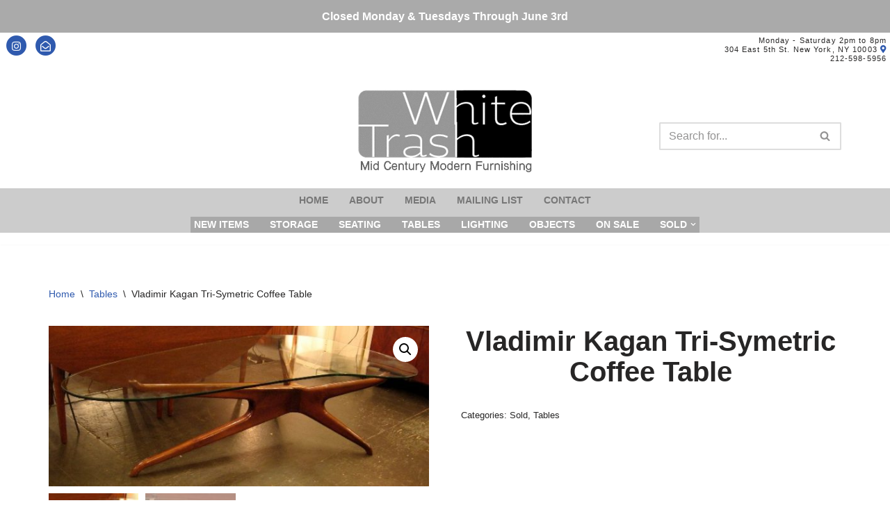

--- FILE ---
content_type: text/html; charset=utf-8
request_url: https://www.google.com/recaptcha/api2/anchor?ar=1&k=6LeBuXkjAAAAAAKRf-qEvS_RMd6qSoD0pDajaMIy&co=aHR0cHM6Ly93d3cud2hpdGV0cmFzaG55Yy5jb206NDQz&hl=en&v=TkacYOdEJbdB_JjX802TMer9&size=invisible&anchor-ms=20000&execute-ms=15000&cb=ronkhda4drcd
body_size: 45670
content:
<!DOCTYPE HTML><html dir="ltr" lang="en"><head><meta http-equiv="Content-Type" content="text/html; charset=UTF-8">
<meta http-equiv="X-UA-Compatible" content="IE=edge">
<title>reCAPTCHA</title>
<style type="text/css">
/* cyrillic-ext */
@font-face {
  font-family: 'Roboto';
  font-style: normal;
  font-weight: 400;
  src: url(//fonts.gstatic.com/s/roboto/v18/KFOmCnqEu92Fr1Mu72xKKTU1Kvnz.woff2) format('woff2');
  unicode-range: U+0460-052F, U+1C80-1C8A, U+20B4, U+2DE0-2DFF, U+A640-A69F, U+FE2E-FE2F;
}
/* cyrillic */
@font-face {
  font-family: 'Roboto';
  font-style: normal;
  font-weight: 400;
  src: url(//fonts.gstatic.com/s/roboto/v18/KFOmCnqEu92Fr1Mu5mxKKTU1Kvnz.woff2) format('woff2');
  unicode-range: U+0301, U+0400-045F, U+0490-0491, U+04B0-04B1, U+2116;
}
/* greek-ext */
@font-face {
  font-family: 'Roboto';
  font-style: normal;
  font-weight: 400;
  src: url(//fonts.gstatic.com/s/roboto/v18/KFOmCnqEu92Fr1Mu7mxKKTU1Kvnz.woff2) format('woff2');
  unicode-range: U+1F00-1FFF;
}
/* greek */
@font-face {
  font-family: 'Roboto';
  font-style: normal;
  font-weight: 400;
  src: url(//fonts.gstatic.com/s/roboto/v18/KFOmCnqEu92Fr1Mu4WxKKTU1Kvnz.woff2) format('woff2');
  unicode-range: U+0370-0377, U+037A-037F, U+0384-038A, U+038C, U+038E-03A1, U+03A3-03FF;
}
/* vietnamese */
@font-face {
  font-family: 'Roboto';
  font-style: normal;
  font-weight: 400;
  src: url(//fonts.gstatic.com/s/roboto/v18/KFOmCnqEu92Fr1Mu7WxKKTU1Kvnz.woff2) format('woff2');
  unicode-range: U+0102-0103, U+0110-0111, U+0128-0129, U+0168-0169, U+01A0-01A1, U+01AF-01B0, U+0300-0301, U+0303-0304, U+0308-0309, U+0323, U+0329, U+1EA0-1EF9, U+20AB;
}
/* latin-ext */
@font-face {
  font-family: 'Roboto';
  font-style: normal;
  font-weight: 400;
  src: url(//fonts.gstatic.com/s/roboto/v18/KFOmCnqEu92Fr1Mu7GxKKTU1Kvnz.woff2) format('woff2');
  unicode-range: U+0100-02BA, U+02BD-02C5, U+02C7-02CC, U+02CE-02D7, U+02DD-02FF, U+0304, U+0308, U+0329, U+1D00-1DBF, U+1E00-1E9F, U+1EF2-1EFF, U+2020, U+20A0-20AB, U+20AD-20C0, U+2113, U+2C60-2C7F, U+A720-A7FF;
}
/* latin */
@font-face {
  font-family: 'Roboto';
  font-style: normal;
  font-weight: 400;
  src: url(//fonts.gstatic.com/s/roboto/v18/KFOmCnqEu92Fr1Mu4mxKKTU1Kg.woff2) format('woff2');
  unicode-range: U+0000-00FF, U+0131, U+0152-0153, U+02BB-02BC, U+02C6, U+02DA, U+02DC, U+0304, U+0308, U+0329, U+2000-206F, U+20AC, U+2122, U+2191, U+2193, U+2212, U+2215, U+FEFF, U+FFFD;
}
/* cyrillic-ext */
@font-face {
  font-family: 'Roboto';
  font-style: normal;
  font-weight: 500;
  src: url(//fonts.gstatic.com/s/roboto/v18/KFOlCnqEu92Fr1MmEU9fCRc4AMP6lbBP.woff2) format('woff2');
  unicode-range: U+0460-052F, U+1C80-1C8A, U+20B4, U+2DE0-2DFF, U+A640-A69F, U+FE2E-FE2F;
}
/* cyrillic */
@font-face {
  font-family: 'Roboto';
  font-style: normal;
  font-weight: 500;
  src: url(//fonts.gstatic.com/s/roboto/v18/KFOlCnqEu92Fr1MmEU9fABc4AMP6lbBP.woff2) format('woff2');
  unicode-range: U+0301, U+0400-045F, U+0490-0491, U+04B0-04B1, U+2116;
}
/* greek-ext */
@font-face {
  font-family: 'Roboto';
  font-style: normal;
  font-weight: 500;
  src: url(//fonts.gstatic.com/s/roboto/v18/KFOlCnqEu92Fr1MmEU9fCBc4AMP6lbBP.woff2) format('woff2');
  unicode-range: U+1F00-1FFF;
}
/* greek */
@font-face {
  font-family: 'Roboto';
  font-style: normal;
  font-weight: 500;
  src: url(//fonts.gstatic.com/s/roboto/v18/KFOlCnqEu92Fr1MmEU9fBxc4AMP6lbBP.woff2) format('woff2');
  unicode-range: U+0370-0377, U+037A-037F, U+0384-038A, U+038C, U+038E-03A1, U+03A3-03FF;
}
/* vietnamese */
@font-face {
  font-family: 'Roboto';
  font-style: normal;
  font-weight: 500;
  src: url(//fonts.gstatic.com/s/roboto/v18/KFOlCnqEu92Fr1MmEU9fCxc4AMP6lbBP.woff2) format('woff2');
  unicode-range: U+0102-0103, U+0110-0111, U+0128-0129, U+0168-0169, U+01A0-01A1, U+01AF-01B0, U+0300-0301, U+0303-0304, U+0308-0309, U+0323, U+0329, U+1EA0-1EF9, U+20AB;
}
/* latin-ext */
@font-face {
  font-family: 'Roboto';
  font-style: normal;
  font-weight: 500;
  src: url(//fonts.gstatic.com/s/roboto/v18/KFOlCnqEu92Fr1MmEU9fChc4AMP6lbBP.woff2) format('woff2');
  unicode-range: U+0100-02BA, U+02BD-02C5, U+02C7-02CC, U+02CE-02D7, U+02DD-02FF, U+0304, U+0308, U+0329, U+1D00-1DBF, U+1E00-1E9F, U+1EF2-1EFF, U+2020, U+20A0-20AB, U+20AD-20C0, U+2113, U+2C60-2C7F, U+A720-A7FF;
}
/* latin */
@font-face {
  font-family: 'Roboto';
  font-style: normal;
  font-weight: 500;
  src: url(//fonts.gstatic.com/s/roboto/v18/KFOlCnqEu92Fr1MmEU9fBBc4AMP6lQ.woff2) format('woff2');
  unicode-range: U+0000-00FF, U+0131, U+0152-0153, U+02BB-02BC, U+02C6, U+02DA, U+02DC, U+0304, U+0308, U+0329, U+2000-206F, U+20AC, U+2122, U+2191, U+2193, U+2212, U+2215, U+FEFF, U+FFFD;
}
/* cyrillic-ext */
@font-face {
  font-family: 'Roboto';
  font-style: normal;
  font-weight: 900;
  src: url(//fonts.gstatic.com/s/roboto/v18/KFOlCnqEu92Fr1MmYUtfCRc4AMP6lbBP.woff2) format('woff2');
  unicode-range: U+0460-052F, U+1C80-1C8A, U+20B4, U+2DE0-2DFF, U+A640-A69F, U+FE2E-FE2F;
}
/* cyrillic */
@font-face {
  font-family: 'Roboto';
  font-style: normal;
  font-weight: 900;
  src: url(//fonts.gstatic.com/s/roboto/v18/KFOlCnqEu92Fr1MmYUtfABc4AMP6lbBP.woff2) format('woff2');
  unicode-range: U+0301, U+0400-045F, U+0490-0491, U+04B0-04B1, U+2116;
}
/* greek-ext */
@font-face {
  font-family: 'Roboto';
  font-style: normal;
  font-weight: 900;
  src: url(//fonts.gstatic.com/s/roboto/v18/KFOlCnqEu92Fr1MmYUtfCBc4AMP6lbBP.woff2) format('woff2');
  unicode-range: U+1F00-1FFF;
}
/* greek */
@font-face {
  font-family: 'Roboto';
  font-style: normal;
  font-weight: 900;
  src: url(//fonts.gstatic.com/s/roboto/v18/KFOlCnqEu92Fr1MmYUtfBxc4AMP6lbBP.woff2) format('woff2');
  unicode-range: U+0370-0377, U+037A-037F, U+0384-038A, U+038C, U+038E-03A1, U+03A3-03FF;
}
/* vietnamese */
@font-face {
  font-family: 'Roboto';
  font-style: normal;
  font-weight: 900;
  src: url(//fonts.gstatic.com/s/roboto/v18/KFOlCnqEu92Fr1MmYUtfCxc4AMP6lbBP.woff2) format('woff2');
  unicode-range: U+0102-0103, U+0110-0111, U+0128-0129, U+0168-0169, U+01A0-01A1, U+01AF-01B0, U+0300-0301, U+0303-0304, U+0308-0309, U+0323, U+0329, U+1EA0-1EF9, U+20AB;
}
/* latin-ext */
@font-face {
  font-family: 'Roboto';
  font-style: normal;
  font-weight: 900;
  src: url(//fonts.gstatic.com/s/roboto/v18/KFOlCnqEu92Fr1MmYUtfChc4AMP6lbBP.woff2) format('woff2');
  unicode-range: U+0100-02BA, U+02BD-02C5, U+02C7-02CC, U+02CE-02D7, U+02DD-02FF, U+0304, U+0308, U+0329, U+1D00-1DBF, U+1E00-1E9F, U+1EF2-1EFF, U+2020, U+20A0-20AB, U+20AD-20C0, U+2113, U+2C60-2C7F, U+A720-A7FF;
}
/* latin */
@font-face {
  font-family: 'Roboto';
  font-style: normal;
  font-weight: 900;
  src: url(//fonts.gstatic.com/s/roboto/v18/KFOlCnqEu92Fr1MmYUtfBBc4AMP6lQ.woff2) format('woff2');
  unicode-range: U+0000-00FF, U+0131, U+0152-0153, U+02BB-02BC, U+02C6, U+02DA, U+02DC, U+0304, U+0308, U+0329, U+2000-206F, U+20AC, U+2122, U+2191, U+2193, U+2212, U+2215, U+FEFF, U+FFFD;
}

</style>
<link rel="stylesheet" type="text/css" href="https://www.gstatic.com/recaptcha/releases/TkacYOdEJbdB_JjX802TMer9/styles__ltr.css">
<script nonce="E0TRgIz7n55Oce-r-hAcbg" type="text/javascript">window['__recaptcha_api'] = 'https://www.google.com/recaptcha/api2/';</script>
<script type="text/javascript" src="https://www.gstatic.com/recaptcha/releases/TkacYOdEJbdB_JjX802TMer9/recaptcha__en.js" nonce="E0TRgIz7n55Oce-r-hAcbg">
      
    </script></head>
<body><div id="rc-anchor-alert" class="rc-anchor-alert"></div>
<input type="hidden" id="recaptcha-token" value="[base64]">
<script type="text/javascript" nonce="E0TRgIz7n55Oce-r-hAcbg">
      recaptcha.anchor.Main.init("[\x22ainput\x22,[\x22bgdata\x22,\x22\x22,\[base64]/[base64]/e2RvbmU6ZmFsc2UsdmFsdWU6ZVtIKytdfTp7ZG9uZTp0cnVlfX19LGkxPWZ1bmN0aW9uKGUsSCl7SC5ILmxlbmd0aD4xMDQ/[base64]/[base64]/[base64]/[base64]/[base64]/[base64]/[base64]/[base64]/[base64]/RXAoZS5QLGUpOlFVKHRydWUsOCxlKX0sRT1mdW5jdGlvbihlLEgsRixoLEssUCl7aWYoSC5oLmxlbmd0aCl7SC5CSD0oSC5vJiYiOlRRUjpUUVI6IigpLEYpLEgubz10cnVlO3RyeXtLPUguSigpLEguWj1LLEguTz0wLEgudT0wLEgudj1LLFA9T3AoRixIKSxlPWU/[base64]/[base64]/[base64]/[base64]\x22,\[base64]\\u003d\x22,\x22EBDCohl4cQEGOwFTBRg8woJCw4NAw4oKJcKSFMOgen/[base64]/ClcOKw6wHESvCj8Okw7HCtA7DisKdB8Obw4/Dt8Ouw4TDocKDw67DjhcLO0kzAcOvYQzDjjDCnmYgQlAEaMOCw5XDtcKpY8K+w5MLE8KVOMKzwqAjwqslfMKBw48kwp7CrHoGQXMnwpXCrXzDssKqJXjCg8KUwqE5wpvCuR/DjSM/w5IHJMKvwqQvwp44MGHCtsK/[base64]/DhsOHRcK3SVgaF8OcAMOIw63DmD3DpsO6wqYlw6xFPEpmw5fCsCQ+fcOLwr0JwozCkcKUA2Evw4jDjhh9wr/DgyJqL0PCjW/[base64]/[base64]/[base64]/DssKew4QWw7XCusKBbsO4aMO6PcOVLisDwp8Xwr9fBsObw4ECAAfDnsKZB8KWaybCv8Onwp/DonzDrsK9w7gQw4kYwoRzwoXCjQUUfcKsKhYhCMOhw7YpGTZcw4DDmDfCj2YSw7zDphTDg0rCpxB5w54Ew7/DtX9qOXnDn1LChcKrw5NBw7h3P8KTw4nCnV/Cr8OXwr1aw5bDl8OWw6HCszjDlsKNw7MYV8OMYCrCocOnwp1iRE9Yw6ojZcObwq7CqFjDq8O6w6DCvD3CksOBW1PDh3/CvBLClRpAL8K/X8KdWMKMasKhw5BCXMKWZGtYwqh5EcKkw6LDqjkMO2FXSnUXw6LDhcKZw7kbXcOvEzEaXw1WRMKfG3dnLhJjBSZAwqIIb8OPw6kwwpfCvcO7wrJcTgRzFMKlw6pRwr7DvcOAU8OcaMOfw6nCpsK2DXZfwrzCl8KCAcKaQcKZwp/[base64]/THwKNA8Ew4DDqMOfw71fwoDCuU3DgxQ7EWzCvMKxZh3DgcKrDmnDj8K7bAjDhzzDjMOgMw/CrwTDpMKjwo9RcsO2DAxsw5d9wovCmMKAw7xwD105w5PDhsKiK8OIwrLDucOrw749wpwPKAZlHgHChMKKbWLDjcO/wpHCnXrCjTjCisKPG8Khw6FZwoPCqVtpER8Lw5bDsgbCm8O2w5PCijcuwrs2wqJhfMOOwqDDisOwMcK4wrtgw71aw7QvHBRJADTDjXLDvWPCtMOzOMOwWjAWw6k0PcOPbFRrw4LDksOHTlLCosOTAV5GScK5CcOLaX/DhmxLw6NNLC/DkF81SmLDu8KpT8KGw6jDsghzw5MqwoIww6TDnmANwpTDlMK4w6VFw5rDhcKmw50tecODwoDDtB8YccKyKMK4LA0Mw4xxVTnDg8K7YcKUw7YwQcKMH1vCi03Dr8Kawp/Cg8KYwp9MJ8KLVcO9w5PDrcKMw71Iw6XDii7CisKJwqcVbCsXPRESworClsKdccOifcOyZgjCr3/CsMKuw54jwq0qN8O1bS1pw4DCmsKLGitfLB7DlsKlNEXDiBByYMO7L8K6cAMFwqbDkcOZwpHDihIMHsOQw4LCgsK0w48Nw5NMw49uwrvCicOsdsOhHMONw7INwqYcHcK3JUoGw5PCkxcEw7rCuDETwqjDgWnCnk9Mw4bCrsO/[base64]/[base64]/Chj1BwolUwqESPXQxwoLDjcKpUMORWcKoaMKucE0Xwopiw7XCj3LDuxzCmWkVDMKfwqNXCcOiwqRrwoPDrk/DoUYiwo/DnMK2w6HCjcOWB8Oiwo3DgsKmwotzfsKtQDlyw4bCmMOLwqnDgW4HHj9/[base64]/[base64]/[base64]/CicKMw4DCvMKRwql0ByzCocKywrtNE8KRw6nCkC3DiMOewrbDt1VuccOewqAtL8KZw5PCtnpvS1fCpnBjw7LDpMKmwo8xBQTDiQcnw5zDoEAPOB3Do2M4ZcOUwotdKcOjaxtTw5TChcKrw7jCncOfw7nDvC/DmMOOwrLCsk/DkcOgw57CucK6w6teJzrDhcOSw4LDi8OaAEwRL1XDucO1w7oaUcOqX8OYw5hofsKFw7d/wprCgcOpw4jCnMK+wrXDnWzCkDDCqETDoMOZbcKRPsK3csKuwozDt8OCc2DCihM0wqY0wpRGw6/CmcOIwo9PwpLCl2s7SHIKwocRw6nCrw3Chhpjwr3DpAZ3I2XDkHUFwqzCnBjDoMOGYEpJG8OYw4/CocKyw70BKcKhw5vClzjDpCPDjGYVw4BXUlohw6BrwpcFw5lxH8KxdCTDu8OeQizClG3CrB/Dg8K5T3sWw7fCgMKSczrDh8OcdMKjwr0KUcOlw6E7YFt/fyE/wpTCn8OJUMKmw7bDv8OXU8Orw6pCAcOJLnfDvkPDjnXDn8KWwpbDnVccwpt7TMOAFMKqCsKDEcOJRmrCkMO8wqABATfDgCxkw5HCriR+w7RFVk9uw68Lw7l9w6vCtsKuScKGem0Bw5gBNsKdw53Cq8OxTTvChDgQwqVgw7/DuMKcLX7DrMK/LETDqcKAwoTCgsObw63CvcK7WsKVJnXDkcOPEcKcwo88GBzDlsOrwo0Be8K0w5rChRgRXMOWe8K9w6PCr8KUEjrCjMK0G8O4w7DDkArCvS/DnsOTDy4BwrnCssO7Nzszw6t2wqkBNsO8wqhUGMOWwofCqRvCsQx5PcKgw7rCoQdrw6/CrANlw5YPw4Azw6Y/BgHDlgfCuX3Dh8OUbcKpTMK0w4nCjsOyw6IawprCssK+OcO/w5gAw4ZSVQYsIhQKwqnCrsKaRiXCrsKfccKEB8KDCVvCvcO0wrrDi0MtaQ3DjsKMU8O4woMiBh7DjFl9wrHDuzHDqFHDlMOOU8OsX1vDhx/DqArDrcOnw4TCq8OVwqLDrjwrwqbDoMKaLMOuw4tMe8KVd8K3w789CMKXwoFGQsKHw6/CtQ8OOD7ClsOrcht4w7Zbw77Ch8K+McKxwpdGw7HCs8OoVCU9BMOENcO6wr/DqgHCrsKRwrfDocOfYsKFw5/DtMOtSXTDp8KZVsKRwo0MVDZYGcKMw4o8A8OhwpbCoi3DjcKjXwnDkS3DmcKcEsK3w6PDosKsw6tEw4Udw6stw58OwoDDglRNwq7Dj8OVdzlow4c/woh1w4MxwpM6BcK8wrPCmiVBA8KcI8OVw5bCk8KUOS3CsFHCn8OkLsKPYV7CgsOKwrjDj8OzfVLDnkc2wpo/[base64]/FcKELkvDsy9ow7LCm8KHdsKNw57CsVjCsRbDizTDixzClMOiw6bDvMKuw542woXDiEzDgcKdIwVqwqcBwpPCocK0wqLChMKBwr1lwpzDq8O7KEvDokDClUpzNMOwUsO5KmxnA1LDm0Qaw7YzwrbCqhICwokow6RfGA/DmsKwwofDk8OoS8K/TMKPVU/[base64]/ScOaC8O0XzvDisK3wpvClcOowoDDscOjDCzDqBdAwrgkTMKRIcOnYinCqwYJIhQlwrLCt3VdXgJJbcOzLsKCwqEKwpdsfMKnLTPDkGTDnMKcQW7DqhB4R8K5wrPChU3DkMKhw4pgYh3CrMOwwqrDu1gOw5bDvF/[base64]/wpJOw4dGbUEmw7IIJy3CpE7Do0JLwqldw5/CjMKFc8KuPh8UwqDDrsO8HBpaw7gPw7R8djvDqcOCw5wURcO/[base64]/TBZ+wrvDnsObw5nDmsODTyh8wr0Qwr5sw7HDtRQCwoUqwpLCosOxZMKnw4nCqEPChcKBbwZMWMKMw5TCjXoDTxnDtkfDuQ5Kwp3DusKefxzDuhNqNcOxw6TDnGfDmsKYwrdCwqBjBkwzOVhhw5TDhcKnwrNGWkDDhR/DnMOMw6zDjjPDmsOdDwHDjcK/H8KTa8Kmw7/CvjTCpMOKw6PCn1zCmMO0wpzDpcKEw6xFwqVwOsOWSijCmsKUwpDClmTDpMO+w6DDmg0YOcKww4jCl1TDtFzCqsOvFUnDvkfCssOxQS7Cg0I0AsKowqTDo1BtQw3Cr8OVw58cVVkewq/DuTjDikpfHHtbwpLCsAcMHWscOlfCtk5HwpnDgFXCnivDvcK9worDmTESwpxJKMOfw73DpcOywq/DpksFw5t1w73DvcONM0AAwozDsMOKwqXCuz/CgsO/ByUjwql9QlIew63DpUwFw55aw4EPY8K6amkcwrdIG8O/w7cKNMK5wp3DtcOSwpEVw57CqsOsSsKHworCocONIsOpdcKRw541wq/DiSRQMFrCl087Gx3DscK6wpzDhcOYw5jCnsOHwqTDv199w4nDqMKKw7rDqTxNK8KEQQgMURXCkS7DnGHCkcKxB8OnRUYjHsODw5dacsKPKMOywoEQH8K1wrHDqMKpwoMubFgZVlkIwq7DiiskE8KZfFXDrMKYZ0/CjQ3CocOvwr4Lw7rDi8OrwocpW8Kkw4cswr7Cu1TCqMO4wqwzV8OffzLCncOWDilQwroPZUDDisKfw5TDs8KPwooeS8O/Hi4rw6EEwr9qw5vDhFsGN8Obw5HDusOgw4PCpsKawpLCry8Lwr/[base64]/DkTQZc8KTc0DDr8KeZMO+wpdFwotWwoFZEMOawp9BcsKaVhdnwptrw5fDhTvDi304CmnCsXjCrG5vw6JMwr7CmX1Jw4DDlcKkw74QEXHCvXDDvcOzcGLDiMOaw7cKIcOQw4XCnToOwq4JwpvDkMKWw4lfw60WKVvCnGsrw4lgw6nDn8ODWD7DmmEFZV/[base64]/DqcO0w47Ch8KBYFZGw5TDisOdw6F5w5M/w5VAHTHDhhbDgcKowpXClcODw5Amw57CpWnCnBZtwqLCksOSSWFiwoc2w43Ck2ZVZcOBScOFRMOOT8O3wqTDtWHDssOMw7zDrwgBN8KheMOaGm/CiBRUZsKcdMOhwr/Cn34dBTTDkcOtw7TDnsKIwq1NPBrDvlbChxs/YnRLwp8LE8Orw4zCrMOkwrzDjcKRw7nDq8KQaMKYw4IeccK7ZkZFeUPCq8KRw5ExwoUDwowsYcOqwqzDvA5ew7wvZXV1wr1PwqUQH8KHc8Kfw4DCi8OZw5NQw5nChcORwrfDs8OdEArDvRnDix8YcjpWGEDCp8OtXMKHOMKqIMO7F8OBe8Oyb8OZw4zDnB0NdMKbcE0/[base64]/DunZbw5FpwpPCsTDDknbCicO5w7zDjsKZasKqw7TCjGo6wrFkwoJ7wqNoZ8OYw6l3C1R5AgfDikTCpMOaw7rCtCHDgMKWPQ/DtMKlwoPCg8O1w5jDusK/woYxwo42wptORhB6woIQwqQmw7/DoHTCkyBUGxAswpLCiTwuw7DDvMO4wo/CpikEb8Kiw70Pw6vCpMORWMOHJTHCkTjCsTDCtzx1w6FNwqHDhzlAecOiSsKld8OFwrpUOmZ4MQDDrsOWQn8cwpDCn0fDpAfCusO4esOHw64Gwr9BwokFw57CriPChll3ZAdsW3rChTTDrTvDoH1ABMOKwqRfw6/Di0DCrcKtwqHDocKWfUjChMKtwrwhw67CocKrwr8sW8KOA8OTworCgsOYwqxPw60FHsKZwqvCr8OMIsKkwqwWVMK+w4gvfRTCsjTDqcOsM8OsSsKKw6/DtjAlAcOqb8Odw749w4JKw4N3w7FaNMO/QGTCvF9Bw4xHQX9FV2LChsKyw4UWL8Omwr3DvcOawpoGUWR8bMOBw7NIw4NTDAUdY2HCmMKAAn/[base64]/[base64]/DtArCkcOSwo0Fwr4JwrpvL2DDvWY1ecKIwoMKEhLDmsK0wo0hw6gYDsOwf8K/FVRUwopXwrpEw7gawohEw6kHwoLDiMKgK8O2QMO0woRMbsKDY8OmwpYgwofDgMOIw6bDoT3DqcKBQVUHTsKtw4zDgcO5ZsKPw67Cqy8Cw5giw5VYwr7Dl2HDrsOiS8OUB8K4N8OjWMOcTsOnwqTCtWvDnsKpw5zClmLCmG3DuBrCtgrDgcOOwqVvLsOcbcK/[base64]/CrQB5fkwMHMOcU8KzwqsFDGnDrTDCjDHDm8OjwrTCkyY+wpvDklXCnQXCn8KTOsOJVMOvwp3DlcOyfcKAw6HDlMKLNcKHw6FnwrAwDMK1GsKPRcOEwpA3Vm/ClcOyw7jDghhTAW7Ck8OqZcO8wo1iNsKYw4bDoMKewrjCmMKbw6HCkzjCvsKub8KuJcK/cMOUwr8QMsO2wrkJw554wqMdeUfDtMKrb8OmVxHDrsKEw5TCsXEVwrEpD3Adw6zDhDDCucOHw6YSwpVcKXvCpMKqPsObfA0HOcO5w73Cll/[base64]/Cq8OeAMKXKMO6w4PDiinCjmrCtRNmwqR2w6fDpGIYHhJsc8OMVBs9w4/CjV3DrcKuw6ZNwrPCvcKyw6fCtsK/wq8IwrzCrGxyw4bCpsKqw7LCm8Onw6bDt2cawoBzw7nDp8O0wo7Dm2PCrMOcw7R9FyIbSXPDgEpgIj7DjR/[base64]/CiA3CkcKwWcOQwrsEA8KUQMOxw4QFRMK+w613JcKnw6BbeRfDn8KaUcOTw6kLwrNvEMKkwonDj8OswrHCnsO0VjFwfEFtwoFLclvClT5Zw5bCojwMcjzCmMKhDwh6J0nDtcKdw7pcwqbDg3DDsU7DqTHDpcOUX00HDggvPWRdWcKdw7AYHTZ8D8K/QMOJRsOYw4k/AH4UVQFdwrXCucO0Rn8wPgjDrMKxwr0kw7/Crldkw6UBBRs5bcKywpAZOMKXZHhJwqDDssKWwq8RwqVZw40uXsOVw5nChcORDsOweD8UwprCo8O9w73DlWvDv1HDtMKuTcO+NkoYw67ChsKKwq4MOGJQwpLDuF3CjMOUUsKiwoFgYAnDmBLCsWdrwqJJBDY+w4UOwrzDg8KcQGLCnVDDvsOHP0TDmynDrMOvwqx/wqrDssOkGF/Dqlc8GHnCtsOCwpvDgMKJwq1VdMK5VcOIwpA7MG0pIsOCwowxwoV0OWQSPBgvfMOQw5UQUA8scCvCv8O2CcK/wrvCj1LCvcKaAmHDrgjCsFxxSMODw5kMw7rCkcKQwq1nw4BuwrcAP0ZiDzoCb0/CmsKdNcKhHCFlBMK+wq1iScOVwr0/NcKgBwpwwqdwCsOJwo/[base64]/DucK0RTnCkMKhwo/[base64]/fMOdYyvDiTxZVcO7woTCo8Ojwqs7wq0GwqdUwrpuwr0RJVjDiSZCQjzCm8O+w68rN8OPwrgGw43CqwfCuSVlw5rDq8O6wqUnwpQeLMOQw4gIJUUUb8O+fU/DqibCu8K1wq9KwqA3w6jCl2/[base64]/wpTClMOywqnDsHo8TsKyNsKAZ2cWwqHCusOmNMKuUMKyYnITw5fCtCILdwZ1wpjDhQ/DqsKEw57DmjTCksKdJR7CgsKMD8KxwoXDr00nY8KNKMKbVsKBGsO/w7zCp0HDpMKdfXgIwotsAcO9T3MbD8K4LMO8w4nCvcK5w4zDgsK8CMKcRg1fw6PDk8OXw7Vswr/Dom3Ck8OtwoTCp0rCpznDiUomw5XCqk54w7fCgBbDl0pBwrDCvk/DocOUEXXDmsOgwrNRUsOqPCQ9QcKuwrVFwo7DpcK/w4DDkhoJcsKnw4/Dr8ONw7omw6AhQcKzYErDr2TDjcKJwojCjMKLwohawprDlnDCpSHCh8Kuw4F8V2FZUEDConPCii3DtcK8w4bDucOTHMOGQMOCwpMFL8Kowo9jw6EgwpgEwp5KIMK5w6LCjz3DnsKlUHA/C8OBwo/Cvg9CwphiacOREsKtUTjCmHZmckzCqBZLw5Q8XcKLEcKXw6rDsi7DhwbDucO4fMKxwqDDpmrCuHXDs0bCmQxUesKbwq/CnQsewrxDw7rCmFVBR1gPHCUvwoTDuR7Dr8OeWkDDpsObG0Q4wq1+wqZ4wqUjwqvDoF1Pw6fCnh/CgsK/[base64]/[base64]/w4xBPC12SFsNwpNBw7oBS8KEASofwpoBw6BKdSvDoMOjwr1Nw5/Dp2dxHcOHXSM8d8OAw7/Cu8OCB8K2L8OGa8Khw54UFVNwwoJMIHTCoyTCvsK6w7kEwp0xwoUqCnjCk8KJdCM8wpLDv8K8wokvwpbDisOrw4xHdVwLw5gZw5TCs8KWXMO0woVzRcKzw6JIB8OGw6RKMgDCrEXCvX/CpcKcScOSw63Dny1Yw6gXw5QowoJCw7ZKw5VnwqJVw6zCqhrDkQ7CmhnComtZwolPYsKwwphICBNrJAQHw6Viwq4Fwo/CkVFOasKKecKPRcKdw4DDtX9dNMOxwqfCnsKWwpTClMKVw7HDp3oawrM8EAXCvcKywrFeKcKVAlg0w7F6csO4wpPDlX41wqbDvmzDksOFwqpLNAPDlsKPwrkRbAzDvsOMLMOLSMOjw70Lw7oOLQ/DscOVIMKqGsK2LkTDtU9rw57CtcOhTHPDtD3DkS8ewqjDhzYbfcK9NMO/w7zDjQQCw4zDoXvDh17Cv23Dl1zCkBzDocKpw4oTd8KpIWHDsjnDosO4ecO+D1nDoWjDvSbDuQPDncK9Kz1Dwo53w4nDuMKPw6zDo0PCt8Obw6rDkMKjRxXDpiTCvsONfcKydcOCBcKKYsK1w4DDkcO1woNfLVvCm3jCusOhHMORwqDCmMOpRmk7TsK/w61OLV4cwqB+LCjCqsOdJcK5woEcWcKLw4INworDi8KUw4nCkMKNwpvCu8KXFnPCpiIRwqvDjRrDqEvCqcKUPMOkw45YIcKuw6hVfsOew4RsX1MOw4xRwqrCj8K5w4jDrsO4RjoDe8ODwofCmU7Cu8OZdMK5wp/Di8OXw4LCqRDDksK9wo9LCcOWGngvD8OqCnXDql4eecOnKsKHwoohF8OCwqvCsgQHJlEiw4YLw4/CjsORw5XCisOlQBNbEcKFw7o/[base64]/w6New6HCnsKkfiN5EsK+BcO6B0Rcw5PDsMOPBsORZAo2w6PCiXHCnVMBF8KUCmpUwqDChMOfwr7DjkV1wpcUwqfDsCfCuiHCq8OuwrjCuCt5ZsOjwo3ClAjCpjw7w5d6wqPCj8OhDyVOw6EHwq/CrsONw5xJOX3DjcOZIMOpAMK7Nk5KZSMWBMOhw7QKJBLDj8KARcKFasKYwp3CgMOxwogtK8KOJcKKOCtiTsK6esK4A8K9wrkPDcKmwo/[base64]/[base64]/DiU1owrDDmMKSW8OmO0zDm8Knw7VmwprCpGAqCcKPAMOtwp4nw6g4wpUaLcKZUBM/[base64]/CuTnDncOOeQEfwrUaaW4/w4Fsc8KIccKaw5E2DMOLOhLCsFFbaBzDi8KXHMKyTQo8TgHDgcKLNVnCkX/CgWbDlH0gwrrDu8O1J8KvwozDh8OlwrTDlhF4woTCsWzDknPDnFxnwod+wqnDgsKAw67Dm8OKP8Kow5TDvMO3w6PDgFx/birCtMKDQcOEwqFlPlJ7w7BrIxvDocOaw5DDpsONO3jCliXDukzCnMO7wrMFQyvDusOlw7FGwpnDpxolCsKBw49JNh3DhCFbwqHCgcKYGcKAUMOGw6QXasO+w7TDlMO5w7JYY8KRw4DCglxlQMKPwoPCl17CucK/VnhtQMOeNMK2w6x0H8OVwpstRVoRw7Uxwow2w4HCkx/DqcKXMHwbwqECw64jwoMHw6t1PcKybcKCdMOGw4oOw544wrvDmDx2woBTw4rCtQfCoCIGWDdZw4B5HMKgwpLCncOEwrrDjsK0wrY5wq9Kw65Pw5Yfw67CjVjCusK6dsKye1V/[base64]/[base64]/Dg8O7w7NUWSTDrUIawoEuQcOSw4fCqWsFwrhSZcOfw48OwrgMfxtjwrBJMykJLAnCqsOgwoMHw7vCuAdXHsK/[base64]/DrVlkS0vCvcOAw4QtwoYTwrwlwpzCsRQTRiRjAX9ORcO6NsOHUsK8wprCsMKQSsOHw5ZDwpNiw7IyLl/CtBMFVjzCiBzCn8Kmw5TCvn1ncsO4w5/ClcK+WcOPw4nCvXRfw77Ci00iw4x4JMKgO1zCoVlTW8OeDsKuG8KIw58awqktcsOMw4/[base64]/CjhZiw6VEZsOuJAUUSsOhd8K4w4/DvA7DqUIkdGPCmcKhR0dzWgZHw4PDucKSTMOCw5Fcw5k2GGpidMKtbsKVw4HDpsKvMsKNwoo0wqDDjyvDp8OUwozDs0Y1w4Abw7vDmsK5JXMuKMODIsO/[base64]/[base64]/DrBwfw6tcwqPDo8Okw5DCnBFkXcO2c8KtOi0GVB7DujDCkcOww4fDkDI2w6LDlcKXXsKyO8KZAcOAwqzCgWbCi8OPw4Fzwp9mwpTCtHjCpx0vUcOMw5fCusKUwqk9YsO9wr7Cq8OMETfDnAfDkwDDl1IpXFTDhsKBwq1VOkjDrX5ZDWYOwqNsw6/CqR55T8Oaw6NbQ8K9YGQIw704ScKYw6MfwoJRPmNlacOywqRyTEDDt8OhN8KUw74rPMOiwoIre0fDlBnCsy/DqizDu0Ffw6AJZsOPwpgDw4wwNE7CkMOREsKBw63DikHDlQVlw7rDj07Dp3rClcO1w7LCtBkeZmvDsMONwqJdwrB9CsKsDErCoMKhwqHDrh5RPXTDmsK4w69yFwPCisOlwr1/[base64]/[base64]/DmMORw7nCpALCt8KBHsKewo9Sw4rCqVXDumfDpE4kw5FkX8ObLSnDm8KRw70Wf8O6AR/CplQTwqTDmMOYYsOywqduLMK5wqNFWsKdw7QsMcKvBcOLWCVjwqjDqgzDhcOuCMK+wpDCocO7woA2w7rCu3fCosOfw4rCmlPCpsKowrU3wpfDozhiw4hHKGvDu8KHwoPCoXcTdcOXQ8KpLT1CGR/DlMOfw5zDnMK0woxKw5LDncOIQGUTwq7CkznChMOEw6h7CMKewpLCrcKNBSjCtMOYUzbDmxk0wqbDvigLw4BSw4gzw5w/w5LDpMOFAMOsw6d5RisWYsOdw5NKw5QweAZCBT/Dn1LCrGlnw43DnjR6FX9jw7dAw4nDgMO7KMKTwo/[base64]/[base64]/CgDBpNMK2UMKYSHjCskvDkcKVBcKZwpHDnMOHDcKES8KqOTVmw6g2wprCsj9pWcO6wrd2wqjCjsKTHQzDtcOSwqtRFXrCvAtWwqbDk3HDssOlAsOXJsOFbsOlNTnDk2cJDsKlRMOswqjDpWR/[base64]/[base64]/Dh8KKcsOlA8Oxw4dow45ELXMUR8OIJ8KEwpMPW0A/FVUjOcK4NnNZag/[base64]/DrUYIwqQIUsKlw7nChx3CsXx9fcOiwqURLFJ3HsO+PsOGXDzDi1DCjAgHwo/Cp0BOwpbDjxxAwoHClBslVQBmJ1TCt8KwEDpmaMOSVjAiwpt+IwIDQXVVD2Akw4PDm8KiwpjDgSPDughHwqMmwpLCi1zCp8KBw4oJAjIwe8OCw4nDpGdsw7vCl8OXU13DqsO6EcKuwo8lwo3DvkYuVnEKGFzCsWxQCcO0wqd/wrVtwoJyw7fCgcOFw44rZm1EQsKow7IULMOYUcODU0XDkm5bw4rDgGfCmcK+D23CosOhwqLDtQc5w4/DmcOAYsOsw7jCpVYaKFbDo8Khwr7CrMOrPxJLfQg2N8KwwovCr8Kiw5zCsFrDuiPDtcKbw4DDoElSXMKuR8OEbF13fcO6wroewoMXalXDsMOObh4JMcKewpjCogQlw510CHVmAhPCgjnDkcO4w47CrcK2Qw/DnMKswpTDtMKnDzBIDVfCqcOtQUHCsCI/wpEAw7VxCCrDocOIwpENEUc+W8KCw45sU8K4w6Iobk1FMjzDuVYkQ8K2wp1vwpXCpyPCpsObwplPZ8KOWlJkBkEkwqvDgsOQBsKxw4vDpwBUV2bCimgYwrI0w7HCj2d2UxNNwrDCqj8abn86CcOEHcO8w5wow4/Dh1nDk2dNw6nDtx4Bw7DCrFgyIsOMwqF0w7TDpsOTw6rCoMKiNsO0w4XDu3sdwpt0w4B/JsKjCMKdwpIVYsOOwqIXwpsYYMOmw4slXR/DlcOVw5UKw5QyZMKaGcOYwrjCtsOSXVdfTTnDsyzCty3ClsKfSMO+wrbCk8OEBUgvBRLCtyYxFiRULsKDwpEcwq43D08OJ8OAwq8pXcK5wrd7QMOCw7w/w7LCl2XCuFljP8KUw5HCn8OhwpDCusOSw7jDjcOHw7zCicKFw5ZRw5dsDcOFf8Kzw44Dw4jCrh9zLWtKCcOyV2FGPMKubjjDlT0+Cwo/[base64]/DmcOuJ2BQNgl7wpUCw79aUMOVR8OjSn8eJgrDqcK7QRcrwr9Rw6p1TcO2UFNtwpzDriNXw7/[base64]/DisKAw4o+Rx/CicKgw4/DgsK+woXCrhE4wqh+w6zDhk/Cr8OMW2BQN24Hw61lccKpw41Jcm3CqcK8woDDkxQLKcKvOMKtw5AIw4JjKsK/FmjDhgMNUcO1w5IawrkcWnd6wrhPSmnCs2/DqcKyw4plKsKLTFfDncOIw4XChD/[base64]/[base64]/Y8KAwprCuG9Lwo/DpsO2UsOiYUXCpQnDvDjCs8OPfkfDvcO4dsOfwp91aRFvNzXDjcKYdB7DhVUaHwhHFGvCrnDDmMKWEsOmBsK8VHvDnjXCjyHDpGxPwr02YsOJQsOTwoPCsE8IZ3PCr8KwGgB3w49qwoUIw7Q8QANqwpB3K0nCkgPCtWV7wr/Co8KDwrZGw7vDoMOUZXMSf8KHccOkwqFrEsO5w6ACI0cWw5TDnxQgTsO5ccKZMMKUwqMqXcOzw4vChXhVOBYAR8OYBcKWw6QtCknDsmENKMOgwrbDqV3DjxohwoTDkiPDg8Kyw4DDvz0/dmlTKMO4wqA2EMKLwrfDrsKlwp/DoCAhw5ZWeVxzKMO0w5TCs0IgfMK8w6PCgHVOJk3CnRoFQsOeL8KkVh7DisODW8K/wogrwoXDrzfCjyZfMBtvAFXDjMKhKmHDpMK+AsK/[base64]/Cp0c6MUo6dmhPw4xPwphzw74qGsO8S8OOSMKRXH0HKn/CsnAGWMKwQxBzwrLCjwtOwo7Dh0jDpDHDh8K6woHCkMOzZsOXR8K5LnvDgHLCoMO9w4/DlcK/ClnCoMO3V8K8wofDoCfDp8K7V8KsE0tvZykLEcKPwo3Ci1HDo8O6V8OkwobCpiLDjcOywr0+woEPw5sLIMKDChHDrMKhw5PCgMOEw5Ayw5U8ZTPChWU/[base64]/w5fCmsODwoRDw4oWwr1daWvDrBVEHDcew7xlfix7PMKsw6TDoSh4N241wrfDrsK5BTlzJnwPwpvDpcKjw5XDsMKFwoMIw7/DhMOYwpRRJcK7w5/DvsKQwo3Cjkhkw7DCpcKDScODJsKDw7LDl8O0WcOPcAspRDTDryIJw4IDwofDj3XDmzDCu8Oyw73DpzHDjcOyRSPDmiVdwrILM8OCOHjDoF/DrlNnBcO7BibDswgqw5PClVkHw57Cvi3DpFt3wqdUcBQFwroawrlZSS7DtV1se8Obw5kUwrLDpMOxL8O/YcOTw6nDr8ODcn1pw7nDlcKPw4xvw6nCjVbCqcONw7pcwr9Xw5fDl8O1w70OTRrDuQMrwqUQw7PDtsOZwqUbNnF6wpFhw6/DlBLCn8OKw4cJwrlewokAV8OwwrTCl1pwwo4AOmMLw4XDqVDCo1Z3w6QPwo7Ch17CnkbDmsOIw7ZdA8Okw5PCmgsBK8OHw4Msw71SUMK2T8KVw7dyawsmwrsQwr4tNiZWwoQVw5B/[base64]/DisOjAcKPKMKnVgJ/HjXCisKOKDbDncKvw7nCmsKrWWTCgFolUMOcYGDCm8O0wrEoJ8KPwrNSEcKxMMKKw5rDgsOgwqDCpsO3w6ZWTsKIw7NhLxJ9wpzCkMKALTB6ehQ0w5UAwqN3ScKIf8KYw7R+IsKRwr4zw7ljwr7Cv2Naw4Jnw4QOAnQJwp/CpGFkccOSw6J8w5UTw7FzaMOCw6/DlMKJw7xsfsO3D1LDhiXDg8KBwoTDtH/CtlbDr8KjwrTCp2/DhjrDk0HDjsK9wpvCs8OpVMKDw5ENFsOMWcKWI8OKJMKew4A5w7k1w4PCl8KtwqB6SMKewr3DuGFoP8KKw7lXwpopw5xtw4RgVcKtMcO2BMKvFzkMUzZsUjHDth3DvcKHB8OCwrZyfik5OMOewrrDpxHDhllJWMKbw7PCh8O/w5vDs8KDdcObw5LDsnrCjMOowrXDg3MOIsKZwo1twoUfwqxOwqRNwrt7wpxSJFxjAsKybMK0w5Rhd8KPwrbDsMKkw4vDu8KEE8KrP0DDpMKfbh9dL8OjQTTDsMKvX8OWHjd5OMONC1UNwr7DjRUNeMKaw4YJw5LChsOSwonCkcKqw5/Cj0LCgR/CmcOqFigHGB59wq3CiVXDrE/Ctg7CqcKxw5tGwp8kw41IT29QQS/CtV4Iw7MMw4VZw5rDmzPDhDXDvcKuT0pTw7DDn8OZw6bCjjXCmMK5VMOTw6RHwqdeQwp3WMKYw4vDgMO/wqLCu8KrJMO3SRXCizZkwqXCksOKLsKqw4E3w5YFJ8Ojw6NsGHvCv8Oww7B3TcKEIi3Co8ONXB8saSY4eGXCtk13LVrDncOGDx5lbcKcCcKWw5vDuV/DtMOrwrREw4DCnk/[base64]/DisK2IlpSUjTCn8ONEMO/wrbCjcKaBMKfw58ZA8OqdDDDvlrDqMK1d8Orw53DnsKBwrZwTg0Vw6VNXTfCkcOuw791fjDDnBDDr8O+woFlBRcFw4LDpjIOwqJjLw3DhsKWw6DCoEUSw6h/w47DuC/Djj56w6DDqynDnMKEw5I0UsKswo3DuX/DikfDsMKkw7oEb0sBw7Ebwq0PX8OiH8OxwpTDtArCqUfCv8KFbA5zccKlwrLCuMKlwqXDocO+fG4JSBvDqCbDrcK8ZmoDe8K2J8O+w5jDpMOXEcKdw44jMcKWwq9rBcORw5/DryFjwpXDksOYTsKvwrsZwp98w67ClcOJT8Kywo1Dw4rDj8OXD2HDs1ttwobCnsOeRnzCuTvCp8KIHsOuPSjDg8KGdsO8BwwJwp4xE8K+KU81wpwicjgewoggwp1GLMKQC8OTwoJEQ0fCqUXCsQEfwoHDqcK3wqB5csKSw4nDjDPDqm/CokFYGMKFw6DCpj/Cm8OjPMKrH8Knw7MxwohIICZ9C0nCrsOXJCzDn8OQwqXChsOVJUUzasK6w7gewrjChUFdVDpMwrQRw5InPUdwbcOiw59FWH3CkGDCgD5fwqPDpMOyw4cxw53Dn0hiw5nCpsKvRsKgFG0ZDlhtw5DDnxTDgFlWXVTDk8OYSMOUw54Ow5x/E8K8wqXDjSLDlhFyw542KsOuV8Kzw4TCv01Ewr5gdgTDgsKew5nDmkTDksOUwqVXw483FVfDlDcham3Cm3DCtMKzNMORKcK+wpPCpsO+w4d5CMOfwoFCcWzCosKGFBHDphF9NxDDtsKEwpDDosOMwrd6w4LCq8KGw71YwrhWwrM9w7/Cln8Ww48NwoJTw78cb8KqS8KPacK2w408BMKgwoZHVMOTw5UzwpUYwoY9wqfCr8Osb8K7w5/CkTxPwrhsw5dEQipnwrvCgsKqwqLCozzCocOpZMOEw580dMO9woBGTj7Ch8OkwoXDtQrDh8OBAMKew6DCvE3Cl8Ojw785wpXCjGJhQCNWQMOqwohGwrzCsMK9K8KewqDCisOgwqDCssKWdiI8O8OPDsKGKlsCLGDDtg1gwrMIcXrCjcK/McOADcKewrUowrHCu3p9w4zCkcKzZsOrdwbDrsKLw6JwYy/Dj8OxHkwkwqxTc8Kcw5sxw6PDmDTDjRTDmTvDrsKxYcKzwpnDv3vDicKlw6vClHZBNMOFFcO8wpnCghfDmcKjOsKAw7XCqsOmJFdAw4/[base64]/fW1GJFQKaDNmWcK8worChF9ac8OCw4gzBsKVb1DCjMKcwoHCjsO7wp9IB18uJFwKfCBBR8Omw7kABADCi8OeVMO7w6cSZ27DlBLCtm3Djw\\u003d\\u003d\x22],null,[\x22conf\x22,null,\x226LeBuXkjAAAAAAKRf-qEvS_RMd6qSoD0pDajaMIy\x22,0,null,null,null,0,[16,21,125,63,73,95,87,41,43,42,83,102,105,109,121],[7668936,143],0,null,null,null,null,0,null,0,null,700,1,null,0,\[base64]/tzcYADoGZWF6dTZkEg4Iiv2INxgAOgVNZklJNBoZCAMSFR0U8JfjNw7/vqUGGcSdCRmc4owCGQ\\u003d\\u003d\x22,0,0,null,null,1,null,0,1],\x22https://www.whitetrashnyc.com:443\x22,null,[3,1,1],null,null,null,1,3600,[\x22https://www.google.com/intl/en/policies/privacy/\x22,\x22https://www.google.com/intl/en/policies/terms/\x22],\x22913nq22tC/7MeDkX3CU4kBYtcsTRK2yjMMm6SOLd2zc\\u003d\x22,1,0,null,1,1764652214201,0,0,[190,221,142,60,232],null,[226,136],\x22RC-EG2ZBapliqVQww\x22,null,null,null,null,null,\x220dAFcWeA6ippLOgAdDps2TphI28SlYZuUeOl4A_D8npW_5SxsoWQ3Ws8FIZZBlkyRaMZ3KtBFKydW4t32sO0DLFuAsyvDJIeYEvQ\x22,1764735014120]");
    </script></body></html>